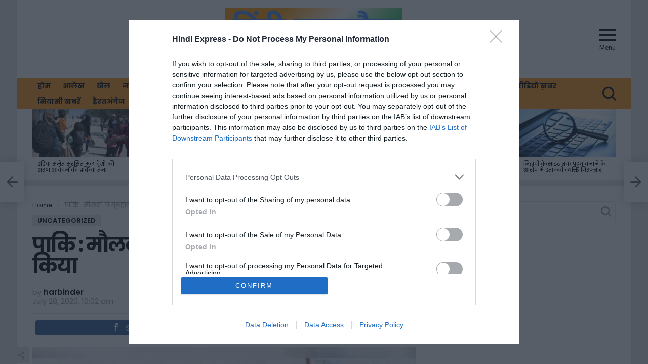

--- FILE ---
content_type: text/html; charset=utf-8
request_url: https://www.google.com/recaptcha/api2/aframe
body_size: 267
content:
<!DOCTYPE HTML><html><head><meta http-equiv="content-type" content="text/html; charset=UTF-8"></head><body><script nonce="EhCM5kGEzoS41nts7NUbeQ">/** Anti-fraud and anti-abuse applications only. See google.com/recaptcha */ try{var clients={'sodar':'https://pagead2.googlesyndication.com/pagead/sodar?'};window.addEventListener("message",function(a){try{if(a.source===window.parent){var b=JSON.parse(a.data);var c=clients[b['id']];if(c){var d=document.createElement('img');d.src=c+b['params']+'&rc='+(localStorage.getItem("rc::a")?sessionStorage.getItem("rc::b"):"");window.document.body.appendChild(d);sessionStorage.setItem("rc::e",parseInt(sessionStorage.getItem("rc::e")||0)+1);localStorage.setItem("rc::h",'1769297055174');}}}catch(b){}});window.parent.postMessage("_grecaptcha_ready", "*");}catch(b){}</script></body></html>